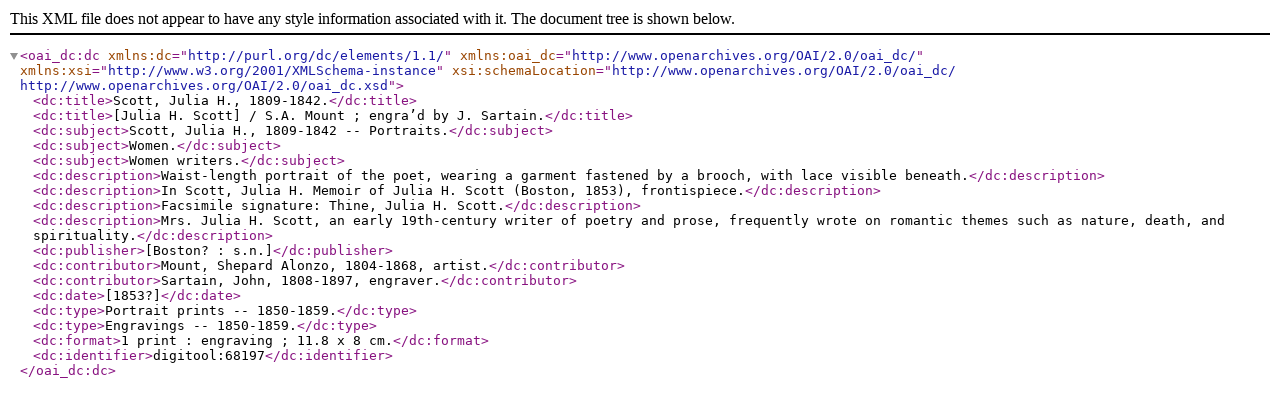

--- FILE ---
content_type: text/xml
request_url: https://digital.librarycompany.org/islandora/object/digitool:68197/datastream/DC/view
body_size: 684
content:

<oai_dc:dc xmlns:dc="http://purl.org/dc/elements/1.1/" xmlns:oai_dc="http://www.openarchives.org/OAI/2.0/oai_dc/" xmlns:xsi="http://www.w3.org/2001/XMLSchema-instance" xsi:schemaLocation="http://www.openarchives.org/OAI/2.0/oai_dc/ http://www.openarchives.org/OAI/2.0/oai_dc.xsd">
  <dc:title>Scott, Julia H., 1809-1842.</dc:title>
  <dc:title>[Julia H. Scott] / S.A. Mount ; engra’d by J. Sartain.</dc:title>
  <dc:subject>Scott, Julia H., 1809-1842 -- Portraits.</dc:subject>
  <dc:subject>Women.</dc:subject>
  <dc:subject>Women writers.</dc:subject>
  <dc:description>Waist-length portrait of the poet, wearing a garment fastened by a brooch, with lace visible beneath.</dc:description>
  <dc:description>In Scott, Julia H. Memoir of Julia H. Scott (Boston, 1853), frontispiece.</dc:description>
  <dc:description>Facsimile signature: Thine, Julia H. Scott.</dc:description>
  <dc:description>Mrs. Julia H. Scott, an early 19th-century writer of poetry and prose, frequently wrote on romantic themes such as nature, death, and spirituality.</dc:description>
  <dc:publisher>[Boston? : s.n.]</dc:publisher>
  <dc:contributor>Mount, Shepard Alonzo, 1804-1868, artist.</dc:contributor>
  <dc:contributor>Sartain, John, 1808-1897, engraver.</dc:contributor>
  <dc:date>[1853?]</dc:date>
  <dc:type>Portrait prints -- 1850-1859.</dc:type>
  <dc:type>Engravings -- 1850-1859.</dc:type>
  <dc:format>1 print : engraving ; 11.8 x 8 cm.</dc:format>
  <dc:identifier>digitool:68197</dc:identifier>
</oai_dc:dc>
